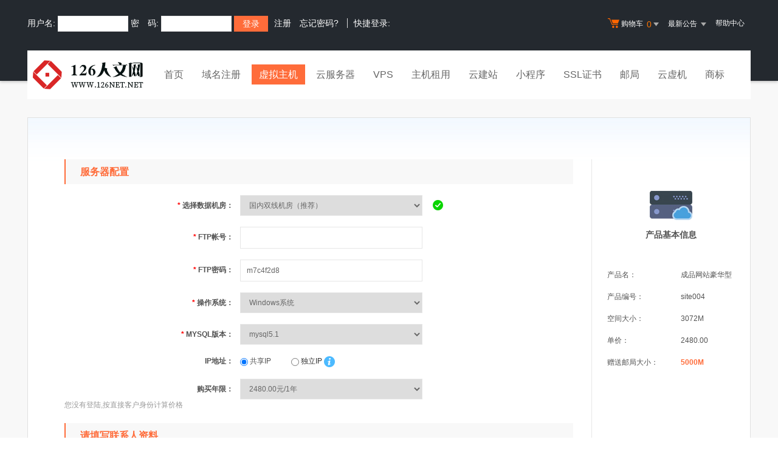

--- FILE ---
content_type: text/html; Charset=gb2312
request_url: http://www.126net.net/services/webhosting/buy.asp?productid=site004
body_size: 11441
content:
<!DOCTYPE html PUBLIC "-//W3C//DTD XHTML 1.0 Transitional//EN" "http://www.w3.org/TR/xhtml1/DTD/xhtml1-transitional.dtd">
<html xmlns="http://www.w3.org/1999/xhtml">
<head>
<title>购买虚拟主机，虚拟主机在线开通</title>
<meta name="description" content="126人文网-大型虚拟主机服务商,专业提供虚拟主机,域名注册,主机租用等服务.200M虚拟主机200元,国际域名80元.在线支付,实时开通,自主管理.领先的虚拟主机技术,配合NAS存储设备,将虚拟主机可靠性提升至99.99％的高品质！">
<meta name="keywords" content="购买虚拟主机,虚拟主机在线开通,虚拟主机,域名注册,主机,服务器租用，主页空间,个人主页,126人文网,主机托管,主机租用,域名,asp空间,网页制作">
<meta http-equiv="Content-Type" content="text/html; charset=gb2312">
	<link rel="stylesheet" href="/template/Tpl_2016/css/global.css">
	<link rel="stylesheet" href="/template/Tpl_2016/css/common.css">
	<link rel="stylesheet" href="/template/Tpl_2016/css/productDetailInfo.css">
	<link rel="stylesheet" href="/template/Tpl_2016/css/commonForm.css">
	<link rel="stylesheet" href="/template/Tpl_2016/css/buy.css">
	<link rel="stylesheet" href="/template/Tpl_2016/css/tp2016.css">
	<link href="/noedit/check/chkcss.css" rel="stylesheet" type="text/css" /> 
	<script type="text/javascript" src="/template/Tpl_2016/jscripts/jquery-1.11.3.min.js"></script> 
	<script language="javascript" src="/jscripts/addHost.js"></script>
	<script language="javascript" src="/noedit/check/Validform.js"></script>

<script language="javascript">
var osMap={
	"windows":"Windows系统",
	"linux":"Linux-Apache/2.4(php5.2-7.3)",
	"debian":"Linux-Apache/2.4(php5.3-8.0)"
}
function showosname(v){
	osname_=v;
	if(osMap[v.toLocaleLowerCase()]){
		osname_=osMap[v.toLocaleLowerCase()]
	}
	 return osname_
}
 var buyinfo={
"25":{
"name":"港台机房(推荐)","otherip":"1","os":{
"windows":{
"mysql5.1":""}}},"24":{
"name":"国内双线机房（推荐）","otherip":"1","os":{
"windows":{
"mysql5.1":""}}}}
 $(function(){
	$("#buyhostform").Validform({
	     showAllError:true,
		 tiptype:2,
		  btnSubmit:".submit-btn",
		  datatype:{
			"agree":function(gets,obj,curform,regxp)
				{
					num=curform.find("input[name='agreement']:checked").length;
					if (num>0){
						return true;
					}else{
						$.dialog.alert("请先阅读相关协议后点击勾选！")
						return false;}
				}
		  }
	})
	$("input[name='paytype']:radio").click(function()
	{
		if($(this).val()=="1")
		{
			$("#J_tryTips").show(1)
		}else{
		$("#J_tryTips").hide(1)
		}
	
	})
 })

</script> 
 
</head>
 <script>

 function init(){
	var objroom=$("select[name='room']")
	var osobj=$("select[name='oslist']");
	for(var roomid in buyinfo){
		var tempstr=""
		if(buyinfo[roomid].otherip=="1"){
			objroom.append('<option value="'+roomid+'" title="true">'+buyinfo[roomid].name+'</option>') 
		}else{
			objroom.append('<option value="'+roomid+'">'+buyinfo[roomid].name+'</option>') 
		}
	}
	objroom.on("change",function(){
		getos()
	})
	osobj.on("change",function(){
		getmysql()
	})

	getos()
	getmysql()
 }

 function getos(){
	var roomid=$("select[name='room']").val();
	var osobj=$("select[name='oslist']");
	osobj.empty()
	for (var roomidobj in buyinfo)
	{ 
		if (roomidobj==roomid)
		{ 
			for (var os in buyinfo[roomidobj].os )
			{
				osobj.append('<option value="'+os+'">'+showosname(os)+'</option>') 
			}
		}
	}
	 getmysql()
 }

 function getmysql(){
	var roomid=$("select[name='room']").val();
	var osid=$("select[name='oslist']").val();
	var pmver=$("select[name='pmver']") 
	pmver.empty() 
	for (var mysql in buyinfo[roomid].os[osid])
	{
		pmver.append('<option value="'+mysql+'">'+mysql+'</option>')
	}
	pmver.append('<option>默认值</option>')
 }


	 $(function(){
			init()

		   $("select[name='room'],select[name='oslist'],select[name='years'],select[name='pmver']").attr("class","common-select std-width common-validate")
		   $("select[name='years']").change(function(){
		    showsummoney()
		   })

		   $("select[name='oslist']").change(function(){
		//    getmysqlver()
		   })

	       showsummoney()
		//   getmysqlver()
	 })
 function showsummoney()
 {
	    var m_=$("select[name='years']").find("[value='"+$("select[name='years']").val()+"']").html()+"";
		$("#summoney").html(m_.split("元")[0]);
 }	
 function getneedprice(){
	var iptype=$("input[name='iptype']:radio:checked").val();
	var productid=$("input[name='productid']:hidden").val();
	var info="module=getneedprice&iptype="+ escape(iptype) +"&productid="+escape(productid);
	$("#pricemsg").html("load..");
	$.post(window.location.mappath,info,function(data){
		$("#pricemsg").html(data);
bindprice()
	});
}
function bindprice(){
	$("select[name='years']").change(function()
	{
		$("#summoney").html($("select[name='years']").find("option:selected").text())
	})

}
 function doiptype(){	
	var isdisab=true;
	if($("select[name='room'] option:selected").attr("title")=="true")
	{
		isdisab=false;
	}
	var iptypeObj=$("input[name='iptype']:radio");
	if(iptypeObj.get(0)){
		$.each(iptypeObj,function(i,n){
		if($(n).val()=="1"){
				$(n).attr("disabled",isdisab);
				if(isdisab){
					$(n).parent("label").css("color","#ccc");
				}else{
					$(n).parent("label").css("color","#333");
				}
			}
		});	
		iptypeObj.click(function(){
			getneedprice();
		});	
		$("input[name='paytype']:radio").click(function(){
			dopaytypemsg();
		});
	}
	
}
 
function bdingos()
{
	$("select[name='oslist']").change(function(){
				getmysqlver();
			})
}
function dopaytypemsg(){
	var paytypeObj=$("input[name='paytype']:radio:checked");
	if(paytypeObj.val()==1 || paytypeObj.val()==2){
		$("#iptypemsg").slideUp(50,function(){
			$("input[name='iptype'][value=0]:radio").attr("checked",true);
			getneedprice();
		})
	}else{
		$("#iptypemsg").slideDown(50,function(){
			getneedprice();
		})
	}
}
$(function(){
	doiptype();
	dopaytypemsg();
	//$("select[name='room']").change(function(){
	//	doiptype();		
	//});
})
 </script>
<body class="min990">
 


<link rel="stylesheet" href="/template/Tpl_2016/css/default-color.css">
<!--[if lte IE 7]>

<div class="browser-notice" id="J_browserNotice">
    <div class="wide1190 pos-r">
        <p class="notice-content">您的浏览器版本太低，为推动浏览器W3C标准及更好的用户体验，本站强烈建议您升级到支持HTML5的浏览器，获取更好的用户体验。</p><i class="close"></i>
    </div>
</div>

<![endif]-->
<!-- 低版本响应式支持-->
<!--[if lt ie 9 ]> <script type="text/javascript" src="/template/Tpl_2016/jscripts/jresponsed.js"></script> <![endif]-->
<div id="header2016">

    <!--测试页面-->
    <!-- 最顶部导航条 -->
    <div class="headerTop">
        <div class="wide1190 cl headerTop-content">
            <ul class="topnav">
                <!-- 购物车 开始-->
                <li class="shopping-menu-container common-dropdown-container">
                    <a href="/bagshow/" class="menu shoppingcar va-m" rel="nofollow">
                        <b class="b2 va-m"></b>购物车&nbsp;
                        <span class="orangeColor va-m top_shopcar_count" >0</span>
                        <i class="trangle-icon va-m"></i>
                        <i class="va-m-assistant"></i>
                    </a>
                    <div class="shopping-car-container common-dropdown hide">
                        <div class="shopping-car-box">
                            <h3>
                                <span>我的购物车</span>
                            </h3>
                            <table class="shopping-car-list">

                            </table>
                        </div>
                        <div class="shopping-car-bottom">
                            <div>
                                共
                                <span class="shopping-num top_shopcar_count" >0</span>
                                件商品，共计
                                <span class="price top_shopcar_sum">0</span>
                            </div>
                            <a class="shopping-car-btn" href="/bagshow/">去购物车结算</a>
                        </div>
                    </div>
                </li>
                <!-- 购物车 结束-->
                <li class="pos-r common-dropdown-container">


                    <a href="/news/?act=top" class="news-notice menu"><span>最新公告&nbsp;</span>
                        <i class="trangle-icon"></i>
                        <i class="va-m-assistant"></i>
                    </a>
                    <div class="topnav-notice common-dropdown" id="topnav-notice">
                        <p id='noread_countbox'>未读消息 :<span class="allread_notice"></span> <span class="notice_all_bg">&nbsp;</span><a class="count_noread_all" href="/news/?act=top"></a><span class='ignore_notice' onclick='ignore_notice()'>忽略</span></p>
                        <ol class="txtList cl">

                        </ol>
                        <p class="notice_all_content"><a href="/news/?act=top" onclick="ignore_notice()">查看全部</a></p>
                    </div>
                    <script>var nav_top_json=[,,,]</script>
                </li>
                <li><a href="/customercenter/" class="menu link-menu" >帮助中心</a></li>


            </ul>
            <div class="login-left">
                <script src="/noedit/jslogin.asp"></script> 
            </div>
        </div>
    </div><!-- 导航菜单栏-->
    <div class="header-nav">
        <div class="wide1190 cl header-nav-content">
<div class="header-pos">
            <a class="logo" href="/" ><img src="/images/logo.png"   /></a>
            <ul class="main-nav-wrapper index-nav cl" id="J_mainNavWrapper">
                <li>
                    <a href="/" class="nav-menu" id="J_mainMenu_sy" title="首页">首页</a>
                </li>
                <li>
                    <a href="/services/domain/" class="nav-menu" id="J_mainMenu_ymzc" title="域名注册">域名注册</a>
                </li>
                <li>
                    <a href="/services/webhosting/" class="nav-menu" id="J_mainMenu_xnzj" title="虚拟主机">虚拟主机</a>
                </li>
                <li>
                    <a href="/services/cloudhost/" class="nav-menu" id="J_mainMenu_yfwq" title="云服务器">云服务器</a>
                </li>
                <li>
                    <a href="/services/vpsserver/" class="nav-menu" id="J_mainMenu_vps" title="VPS主机">VPS</a>
                </li>
                <li>
                    <a href="/services/server/" class="nav-menu" id="J_mainMenu_zjzy" title="主机租用">主机租用</a>
                </li>
                <li>
                    <a href="/services/sites/" class="nav-menu" id="J_mainMenu_yjz" title="云建站">云建站</a>
                </li>
				<li>
                    <a href="/services/miniprogram/" class="nav-menu" id="J_mainMenu_xcx" title="小程序">小程序</a>
                </li>
                <li>
                    <a href="/services/ssl" class="nav-menu" id="J_mainMenu_ssl" title="SSL证书">SSL证书</a>
                </li>
                <li>
                    <a href="/services/mail/" class="nav-menu" id="J_mainMenu_qyyj" title="企业邮局">邮局</a>
                </li>
				
                <li>
                    <a href="/services/webhosting/Cloudhost.asp" class="nav-menu" id="J_mainMenu_yxj" title="独享云虚机">云虚机</a>
                </li>
				<li>
                    <a href="/services/trademark/" class="nav-menu" id="J_mainMenu_yxj" title="商标">商标</a>
                </li>
            </ul>
</div>
        </div>

    </div>
</div>

 <div class="content" id="content">
	 <div class="wide1190 pt-40">
		 <div class="page-content pos-r">

			 <table class="config-table">
				 <thead>
				 <tr>
					 <th colspan="2" class="title">产品基本信息</th>
				 </tr>
				 </thead>
				 <tbody>
				 <tr>
					 <th>产品名：</th><td>成品网站豪华型</td>
				 </tr>
				 <tr>
					 <th>产品编号：</th><td>site004</td>
				 </tr>
				 <tr>
					 <th>空间大小：</th><td>3072M</td>
				 </tr>
				 <tr>
					 <th>单价：</th><td id="summoney"></td>
				 </tr>

				 <tr>
					 <th>赠送邮局大小：</th><td class="import-info">5000M</td>
				 </tr>

				 </tbody>
			 </table>
			 <div class="page-info page-info-side">
				 <form name="form1" id="buyhostform" class="common-form" action="buy.asp?module=addshopcart" method="post" onSubmit="return shopcheck()" style="padding-right: 30px;margin-right: 260px;border-right: 1px solid #e7e7e7;">
					 <dl>
						 <dt>服务器配置</dt>
						 <!--
						 <div class="other-tip mt-20">
							 <span class="icon-ip"></span>
							 <p>
								 
							 </p>
							 <i></i>
						 </div>-->
						 <dd>
							 <label class="common-label">
								 <span class="required">*</span>
								 选择数据机房：
							 </label>
							  <select name="room" class="common-select std-width common-validate"></select>
							 <!--a class="flod" href="/services/webhosting/SpeedTest.asp" target="_blank">机房速度测试</a-->
							 <span style="display: inline-block;" class="validate-success"></span>
                            <span style="display: none;" class="validate-prompt">
                                <em class="triangle-arrow"></em>
                                <div class="validate-prompt-text">
                                    <p>请选择数据中心机房，网站出口线路默认会智能选择！</p>
                                </div>
                            </span>
						 </dd>

						
						 <dd>
							 <label class="common-label">
								 <span class="required">*</span>
								 FTP帐号：
							 </label>
 





							 <label><input name="ftpaccount" type="text" class="common-input std-width common-validate" size="15"  datatype="ftp" errormsg="ftp帐号由字母开头[a-z0-9]组合" maxlength="20" ajaxurl="/services/webhosting/buy.asp?module=checkftpname&productid=site004">
							 <input type="hidden" name="ismysql" id="ismysql" value="False">
							</label>
                            <label><label class="Validform_checktip"></label></label>
											
						 </dd>
						 <dd>
							 <label class="common-label">
								 <span class="required">*</span>
								 FTP密码：
							 </label>
							 <label><input name="ftppassword" type="text" class="common-input std-width common-validate" size="30" value="m7c4f2d8"  nullmsg="请录入密码"  datatype="pwd" errormsg="ftp密码格式错误" /></label>
							 <label><label class="Validform_checktip"></label></label>
						 </dd>

						 <dd>
							 <label class="common-label">
								 <span class="required">*</span>
								 操作系统：
							 </label>
							 <label id="oslistdiv"> <select name="oslist"></select></label>
							 <span class="validate-success"></span>
                            <span class="validate-prompt">
                                <em class="triangle-arrow"></em>
                                <div class="validate-prompt-text">
                                    <p>推荐使用2008系统，64位系统更快、更稳定！</p>
                                </div>
                            </span>
						 </dd>
						 <dd id="J_DBVersionContainer" >
							 <label class="common-label">
								 <span class="required">*</span>
								 MYSQL版本：
							 </label>
							 <label id="mysqllistdiv"> <select name="pmver"></select></label>
							 <span class="validate-success"></span>
                            <span class="validate-prompt">
                                <em class="triangle-arrow"></em>
                                <div class="validate-prompt-text">
                                    <p>MYSQL版本</p>
                                    <p>&nbsp;</p>
                                </div>
                            </span>
						 </dd>
						 

						 <DD CLASS="clearfix" id="iptypemsg">
						  <label  class="common-label">IP地址：</label>
						  
							<label style="float:none; display:inline; width:auto; margin-right:20px;">
							  <input type="radio" value="0" name="iptype" id="iptype" checked="checked"/>
							  共享IP</label>
							<label style="float:none; display:inline; width:auto;" class="pl-10">
							  <input type="radio" value="1" name="iptype" id="iptype" disabled="disabled" />
							  独立IP</label>  
							   <a class="pos-r" href="" target="_blank">
								 <span class="icon-question"></span>
								 <div class="manager-tip" style=" top: 30px;left: -16px; width: 264px; z-index: 99;">
									 独立IP更利于搜索引擎优化，提高SEO权限，避免受其他网站的干扰和影响，强烈推荐！若需独立IP，可购买港台主机。
									 <i></i>
								 </div>
							 </a>
						 
						</DD>          



						 <dd class="buy-years" id="J_buyYears">
							 <label class="common-label">
								 购买年限：
							 </label>
							 <label id="pricemsg"><select name="years" size="1"  class="common-select std-width common-validate">
<option value="1">2480.00元/1年</option>
<option value="2">4960.00元/2年[买2年送1年]</option>
<option value="3">7440.00元/3年[买3年送2年]</option>
<option value="5">12400.00元/5年[买5年送5年]</option>
<option value="10">24800.00元/10年[买10年送10年]</option>
</select><div><font color="#999999">您没有登陆,按直接客户身份计算价格</font></div></label>
							 <span class="validate-error">请选择购买年限</span>
							 <span class="validate-success"></span>
						 </dd>
						 <!-- 根据用户的userlevel 判断是否显示-->
						 <div id="J_concatInfo"  class="mt-20">
							 <dt>请填写联系人资料</dt>
							 <dd class="pt-20">
								 <label class="common-label">
									 联系人：
								 </label>
								<label><input class="common-input std-width common-validate" name="appName" value="" type="text" datatype="cn2-18" errormsg="请输入正确中文联系人" maxlength="20"></label>
								<label><label class="Validform_checktip"></label></label>

							 </dd>
							 <dd>
								 <label class="common-label">
									 联系手机：
								 </label>
								 <label><input name="appTel" class="common-input std-width common-validate" value="" type="text"  datatype="m" errormsg="请输入正确的手机号码！" nullmsg="手机号码不能为空" maxlength="20"></label>
								 <label><label class="Validform_checktip"></label></label>
							 </dd>
							 <dd>
								 <label class="common-label va-t">
									 联系E-mail：
								 </label>
								 <label><input name="appEmail" class="common-input std-width common-validate" value="" type="text" datatype="e" nullmsg="电子邮箱为空！" errormsg="电子邮箱格式错误！"></label>
								 <label><label class="Validform_checktip"></label></label>
							 </dd>
						 </div>


						 <dd class="text-center" style="margin-top: 50px;">

							 <div>
								 <label for="payone">
									 <input name="paytype" id="payone" value="0" checked="" type="radio">
									 正式购买
								 </label>
								 <a class="buy-help" href="javascript:void(0);" style="position: relative;vertical-align: middle;">
									 <div class="other-tip paytype-tip">
										 <p>如果您的帐户上面有足够的资金，则可以选择正式开通</p>
										 <p>系统会扣除相应款项之后立即开通您的虚拟主机，并正式运行。(适合于代理商及老客户等）</p>
										 <i></i>
									 </div>
								 </a>

								 <label class="pl-10" for="paytwo">
									 <input name="paytype" id="paytwo" value="1" type="radio">
									 试用7天
								 </label>
								 <a class="buy-help" href="javascript:void(0);" style="position: relative;vertical-align: middle;">
									 <div class="other-tip paytype-tip paytype-tip-2">
										 <p>为防止利用我司试用主机从事非法活动,现开通试用主机需预收5元服务费，转正时空间费用可优惠5元。</p>
										 <p>我司虚拟主机提供7天试用。如果没有转为正式购买，在第7天删除。</p>
										 <p>试用期间可以在管理中心-主机管理-续费处点"正式购买"来转正。</p>
										 <p>试用主机不能绑定域名(港台和美国除外),试用期间不能变更试用型号！</p>
										 <p>为防止试用主机被滥用，所有<span style="color: #f60000;">试用主机必须输入用户名与密码</span>以后才可以访问，<span style="color: #f60000;">用户名:siteadmin，密码:110</span></p>
										 <i></i>
									 </div>
								 </a>
								 （收费5元）

							 </div>

							 <div class="pt-10">
								 <input value="1" name="agreement" id="J_agreement" type="checkbox" datatype="agree" errormsg="" checked>
								 <label style="display:inline; width:auto; float:none;" for="J_agreement">
									 我已阅读并同意126人文网
									 <a class="Link_Orange" href="/customercenter/hostxiyi.asp" target="_blank">虚拟主机购买协议</a>
								 </label>
							 </div>

							 <div class="pt-20">
								<input type="submit"  class="submit-btn" value="继续下一步"> 
							 </div>
						 </dd>
					 </dl>

					 <!-- 隐藏域 开始 数据由后端提供 该部分数据是通用部分 -->
					 
					 <input name="domainname" value="" size="17" class="common-validate" type="hidden">
					   <input type="hidden" name="act">
					  <input type="hidden" value="site004" name="productid">
					  <input type="hidden" value="" name="freeid">
					 <!-- 隐藏域 结束 -->
				 </form>
			 </div>
			 <div class="product-explain" style="text-indent: initial;">
				 <div><i></i><span class="title">重要提示</span></div>
				 <div class="pt-10 hide" id="J_tryTips" style="margin-bottom: -10px;">
					 <p style="display:inline-block;border-bottom: 2px solid #00a0e9;">
						 为防止试用主机被滥用，所有<span class="warn-info">试用主机必须输入用户名与密码</span>以后才可以访问，用户名:<span class="warn-info">siteadmin</span>，
						 密码:<span class="warn-info">110</span>
					 </p>
				 </div>
				 <p class="pt-10">我司所有虚拟主机均禁止色情、木马、病毒、诈骗、私服、外挂、钓鱼网站、秒赞程序、垃圾邮件等非法网站，对于成人用品、
								  空包网站、网络验证、专科医院、民营医院、弓驽刀剑、赌博用具、游戏币交易、减肥丰胸类、警用品、刷钻、
								  刷信誉等高风险容易受攻击的网站不可购买我司虚拟主机，但可以购买我司电信线路的<a class="blue-link" href="/services/cloudhost/">云服务器</a>并开通360网站卫士或百度云加速进行安全防护。
					 <span class="warn-info">我司有严格的监控措施，一经发现违规网站，立即关闭！</span>所有国内虚拟主机必须备案成功后才能绑定域名。
								  可能受攻击的网站请在虚拟主机控制面板中开启“360网站卫士”安全防护！
				 </p>
			 </div>
			 <div class="product-detail-desc">
				 <div class="title">
					 <span>服务标准说明</span>
				 </div>
				 <p class="pt-5">
					 [1] 基于126人文网云计算平台，安全、可靠、稳定!;
				 </p>
				 <p>[2] 实时文件防病毒保护,黑客入侵检测,IIS 应用防火墙,自动抵抗各类病毒、攻击;</p>
				 <p>[3] 各个网站以独立进程运行,不会被其他站点负载影响,在自己的空间中可以使用FSO和jmail等其他控件;</p>
				 <p>[4] 功能强大控制面板,可以直接修改FTP密码,自行停止网站,自行绑定域名,修改网站缺省文档;</p>
				 <p>[5] 提供WEB上传文件、恢复备份、RAR压缩、RAR解压、站点重定向、mime设置、目录保护、文件保护、脚本错误设置、ip限制、虚拟目录、错误页面定义等诸多高级管理功能;</p>
				 <p>[6] 无障碍技术支持：24×7×365制技术支持，微笑面对任何用户。
				 </p>
				 <p>[7] 每3分钟自动访问网站一次，监控网站运行.</p>
				 <p>[8] 自动每7天备份一次数据,用户能在管理中心自助恢复数据;</p>
				 <p>[9] 采用独特的第六代高级虚拟主机系统、数据双重保护、软硬件/透明防火墙三重保障;</p>
				 <p>[10] 在线支付，实时开设,CDN网络加速器可供选购，免费赠送功能强大的网站情报系统,如虎添翼般让您的网上空间发挥最大功效!</p>
				 <p>[11] 为了保证服务器上所有虚拟主机用户站点均能正常稳定的运行，严禁上传及运行以下程序：1）聊天室； 2）江湖游戏； 3）大型软件下载； 4）在线播放,木马病毒等极为占用资源的程序。</p>
				 <p>[12] 新的主机在系统架构上重新布置，有别于业内一般的传统单机系统，服务器群前端加装硬件防火墙，全面提速，稳定、安全、高效。 同时机房加装千M"黑洞"防火墙,完全效抵御DDOS攻击。</p>
				 <p>[13]业界完善的主机控制面板，40余项管理功能，可以自行在管理中心恢复备份。
				 </p>
				 <p>[14]提供备案服务,空间开通后，请于7天内进行网站备案。</p>
				 <p>[15] 试用7天.开设方式选择为"试用7天"即可。</p>
			 </div>
		 </div>
	 </div>
 </div>

 
    
  </div> 

<div id="footer2016">
  <div class="gray-line"></div>
  <div class="white-line"></div>
  <div class="footer-bottom">
    <p>
      <a href="/aboutus/">关于我们</a>
      <span>|</span>
      <a href="/aboutus/contact.asp">联系我们</a>
      <span>|</span>
      <a href="/customercenter/howpay.asp">付款方式</a>
      <span>|</span>
      <a href="/manager/default.asp?page_main=/Manager/question/subquestion.asp">提交工单</a>
      <span>|</span>
      <a href="/faq/">常见问题</a>
      <span>|</span>
    <a href="http://www.myhostadmin.net/">独立控制面板</a>
      <br/>
    </p>

    <p>
      Copyright &copy; 2002-2016 126人文网, All rights reserved.&nbsp;&nbsp;&nbsp;&nbsp;备案号：<a href="https://beian.miit.gov.cn/" rel="nofollow" target="_blank">赣ICP备2022010420号-1</a>
    </p>
      

      

      

      

  </div>
</div>

<!-- 页面通用滚动插件 -->
<!--[ SCRIPT PLACEHOLDER START ]-->
<script type="text/javascript" src="/template/Tpl_2016/jscripts/common.js"></script>
<script type="text/javascript" src="/template/Tpl_2016/jscripts/menu.js"></script>
<!--[ SCRIPT PLACEHOLDER END ]-->

<!-- IE6 PNG 支持 -->
<!--[if ie 6 ]><script src="/template/Tpl_2016/jscripts/dd_belatedpng_0.0.8a-min.js"></script> <script type="text/javascript"> $(function () { DD_belatedPNG.fix('.pngFix'); }); </script> <![endif]-->
<!-- IE6 PNG 结束 -->

</body>
</html>

--- FILE ---
content_type: text/html; Charset=gb2312
request_url: http://www.126net.net/services/webhosting/buy.asp?productid=site004
body_size: 393
content:
<select name="years" size="1"  class="common-select std-width common-validate">
<option value="1">2480.00元/1年</option>
<option value="2">4960.00元/2年[买2年送1年]</option>
<option value="3">7440.00元/3年[买3年送2年]</option>
<option value="5">12400.00元/5年[买5年送5年]</option>
<option value="10">24800.00元/10年[买10年送10年]</option>
</select><div><font color="#999999">您没有登陆,按直接客户身份计算价格</font></div>

--- FILE ---
content_type: text/html; Charset=gb2312
request_url: http://www.126net.net/noedit/ajax.asp
body_size: 477
content:
{"result":"200","datas":[{"title":"快讯：CN域名已开放个人注册","time":"2012-06-20","day":"4959","id":"17"},{"title":"关于.中国域名注册和服务调整的通知","time":"2012-06-20","day":"4959","id":"16"},{"title":"Linux主机安全架构升级通知","time":"2010-10-14","day":"5574","id":"15"},{"title":"延长国家CN域名到期时间的公告","time":"2008-05-26","day":"6445","id":"14"},{"title":"企业邮局新增反垃圾邮件新功能","time":"2008-04-30","day":"6471","id":"12"}]}